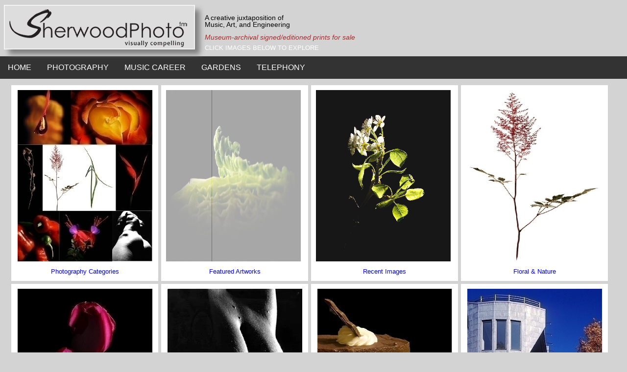

--- FILE ---
content_type: text/html; charset=UTF-8
request_url: https://sherwoodphoto.com/arthome.php?C=147854
body_size: 3423
content:
	<!DOCTYPE html PUBLIC "-//W3C//DTD XHTML 1.0 Transitional//EN" "http://www.w3.org/TR/xhtml1/DTD/xhtml1-transitional.dtd">
	<html xmlns="http://www.w3.org/1999/xhtml"><head>
	<meta http-equiv="Content-Type" content="text/html; charset=utf-8" />
    <meta name="viewport" content="width=device-width, initial-scale=1">
	<!--link rel="stylesheet" href="https://www.w3schools.com/w3css/4/w3.css"-->
    <!--link rel="stylesheet" href="https://cdnjs.cloudflare.com/ajax/libs/font-awesome/6.2.0/css/all.min.css"-->
	<title>Sherwood Fine Art Photography Prints</title>
	<link rel="icon" type="image/x-icon" href="/images/sh-fav-icon-blue-green%2016.png">
	
	<link rel="stylesheet" href="art-css.css" >
    <!--link rel="stylesheet" href="path/to/font-awesome/css/font-awesome.min.css">
	<link rel="stylesheet" href="https://fonts.googleapis.com/css2?family=Material+Symbols+Outlined:opsz,wght,FILL,GRAD@20..48,100..700,0..1,-50..200" /-->
    <link rel="stylesheet" href="https://fonts.googleapis.com/css2?family=Material+Symbols+Outlined:opsz,wght,FILL,GRAD@48,400,0,0" />
    
<!--link rel="stylesheet" href="https://cdnjs.cloudflare.com/ajax/libs/font-awesome/6.2.0/css/all.min.css"-->
<script src="https://ajax.googleapis.com/ajax/libs/jquery/3.6.0/jquery.min.js"></script>    
    <style>
body {
  margin: 0;
  font-family: Arial, Helvetica, sans-serif;
  background-color: lightgray;
}

.LineBreakBlock {display: block !important; padding-top: 5px !important; }

.hidemenu {display:none;}
.LeftMargin20pxConditional {margin-left:20px;}

/*@media screen and (max-width: 600px) { .XShowIfWideBrowser {display:block;} }   doesn't work */
@media screen and (min-width: 600px) { .HideIfWideBrowser {display:none;} }     /* WIDE   triggers if width >=600  (thus hide the icon ) */
@media screen and (min-width: 600px) { .hidemenu {display:block;} }             /* WIDE   triggers if width >=600  (thus show the menu ) */ 

/* @media screen and (max-width: 600px) {}   only small screens  */
@media screen and (max-width: 400px) { .LeftMargin20pxConditional {margin-left:0px;} } 

.navbar {
  overflow: hidden;
  background-color: #333; 
}

.navbar a {
  float: left;
  font-size: 16px;
  color: white;
  text-align: center;
  padding: 14px 16px;
  text-decoration: none;
}

</style>

<!-- Google tag (gtag.js) -->
<script async src="https://www.googletagmanager.com/gtag/js?id=G-038XSFD38Q"></script>
<!--script>
  window.dataLayer = window.dataLayer || [];
  function gtag(){dataLayer.push(arguments);}
  gtag('js', new Date());
  gtag('config', 'G-038XSFD38Q');
</script-->

</head>
<!-- Google tag (gtag.js) -->
<script async src="https://www.googletagmanager.com/gtag/js?id=G-TRL38NP0EJ"></script>
<script>
  window.dataLayer = window.dataLayer || [];
  function gtag(){dataLayer.push(arguments);}
  gtag('js', new Date());

  gtag('config', 'G-TRL38NP0EJ');
</script>
<body>
<style>

.animate-fading{animation:fading var(--fadeTime) infinite}@keyframes fading{0%{opacity:0}50%{opacity:1}100%{opacity:0}}

* {box-sizing: border-box}
img.cover {
  width: 275px;
  height: 350px;
  object-fit: cover;
}

img.border {
  border: 1px solid white;
}

* {box-sizing: border-box}

</style>



<div style="posiiton:relative;">
    <div style="float:left;  width:390px; height:91px; margin-left:8px; margin-top:10px; xoutline: 1px solid xred; box-shadow: 10px 10px 10px grey;">
     <span style="text-align: center; xpadding-top:50px;"><a href='https://sherwoodphoto.com/?C=-3'><img class="aligncenter" src="https://sherwoodphoto.com/images/sherwood-photo-logo-line-visually-compelling-2022-390.png" alt="alt"  /></a>
     </span>
    </div>
    
    <div style="float:left;   width:390px; height:100px;  margin-left: 20px; margin-top:15px;   xoutline: 1px solid red;">
    	<div class="HideIfWideBrowser">
          <div style="float:right;padding-top:12px;"> <img src="/images/nav-menu-hamburger-bars.png" toggle_src="/images/nav-menu-hamburger-X.png"  onclick='ToggleMenu(this)' />
          </div>
        </div>
        <div   style="  width:330px; height:80px; line-height:50%;" >
         <p style="font-size:90%;line-height:100%;">A creative juxtaposition of <br />
          Music, Art, and Engineering</p>
         <p style="font-style: italic; color:brown; font-size:90%;"><span class=""><em>Museum-archival signed/editioned prints for sale</em></span></p>
         <p style="color:white; font-size:80%; font-weight:normal;">CLICK IMAGES BELOW TO EXPLORE</p>
        </div>
    </div>
    
    <div style="width:100%; display: inline-block; clear:both;"></div>
</div>



		<div class='navbar hidemenu' id='navMenu'>


		<a href='https://sherwoodphoto.com/arthome.php?C=-3'>HOME</a>
<a href='https://sherwoodphoto.com/arthome.php?p=1&C=-3'>PHOTOGRAPHY</a>
<a href='https://sherwoodphoto.com/music-career/?C=-3'>MUSIC CAREER</a>
<a href='https://sherwoodphoto.com/gardens/?C=-3'>GARDENS</a>
<a href='https://sherwoodphoto.com/telephony/?C=-3'>TELEPHONY</a>

	</div>

	<script>
		function ToggleMenu(jQueryObj) 
		{
		   var element = document.getElementById('navMenu');
		   element.classList.toggle('hidemenu');
		   
		   tmp = $(jQueryObj).attr('src');
			$(jQueryObj).attr('src', $(jQueryObj).attr('toggle_src'));
			$(jQueryObj).attr('toggle_src', tmp);
		}
	</script>
	
<div class="LeftMargin20pxConditional" style=" margin-top:10px;">  






 <!-- SINGLE IMAGE -->

        <a href="https://sherwoodphoto.com/arthome.php?p=1">
        <div class="" style="width:300px; height:400px; float:left; background-color:white; margin:3px; padding:10px; ">

        <span style="text-align: center;"><img class="cover aligncenter"  style='width:275px;height:350px;object-fit:fill;' src="https://sherwoodphoto.com/images/home2022/home-collage.jpg" alt=""  /> </span>
         <p style='font-size:80%;text-align:center;'> Photography Categories</p>
		</div></a>
    <!-- SLIDESHOW ID=1  -->
    	<a href="https://sherwoodphoto.com/artworks.php?port=998">
		<div class="" style="width:300px; height:400px; float:left; background-color:white; margin:3px; padding:10px; ">
	    <img class="cover mySlides1 animate-fading" style="object-fit:fill; --fadeTime:3s" src="https://sherwoodphoto.com/images/flowers/24-021447-red-yellow-lily-reflections-ii.jpg" alt="" />

      <img class="cover mySlides1 animate-fading" style="object-fit:fill; --fadeTime:3s" src="https://sherwoodphoto.com/images/veg2022/22-107707cabbagescape.jpg" alt="" />

      <img class="cover mySlides1 animate-fading" style="object-fit:fill; --fadeTime:3s" src="https://sherwoodphoto.com/wp-content/uploads/human/02oa44.jpg" alt="" />

      <img class="cover mySlides1 animate-fading" style="object-fit:fill; --fadeTime:3s" src="https://sherwoodphoto.com/wp-content/uploads/human/00eb50.jpg" alt="" />

      <img class="cover mySlides1 animate-fading" style="object-fit:fill; --fadeTime:3s" src="https://sherwoodphoto.com/wp-content/uploads/human/01cd46-cl.jpg" alt="" />

      <img class="cover mySlides1 animate-fading" style="object-fit:fill; --fadeTime:3s" src="https://sherwoodphoto.com/wp-content/uploads/human/03gg43.jpg" alt="" />

      <img class="cover mySlides1 animate-fading" style="object-fit:fill; --fadeTime:3s" src="https://sherwoodphoto.com/images/still2022/24-019460woodchunk.jpg" alt="" />

      <img class="cover mySlides1 animate-fading" style="object-fit:fill; --fadeTime:3s" src="https://sherwoodphoto.com/images/nature/24-021154-heart-log-iii.jpg" alt="" />

      <img class="cover mySlides1 animate-fading" style="object-fit:fill; --fadeTime:3s" src="https://sherwoodphoto.com/images/flowers/24-021331-yellow-lily-cluster-reflectionalities.jpg" alt="" />

      <img class="cover mySlides1 animate-fading" style="object-fit:fill; --fadeTime:3s" src="https://sherwoodphoto.com/images/onblack/22-108240-strawberry.jpg" alt="" />

   <p style='font-size:80%;text-align:center;'> Featured Artworks  </p>
</div></a>
    <!-- SLIDESHOW ID=2  -->
    	<a href="https://sherwoodphoto.com/artworks.php?port=999">
		<div class="" style="width:300px; height:400px; float:left; background-color:white; margin:3px; padding:10px; ">
	    <img class="cover mySlides2 animate-fading" style="object-fit:fill; --fadeTime:6s" src="https://sherwoodphoto.com/images/flowers/25-042769-pear-blossoms.jpg" alt="" />

      <img class="cover mySlides2 animate-fading" style="object-fit:fill; --fadeTime:6s" src="https://sherwoodphoto.com/images/still2022/24-019460woodchunk.jpg" alt="" />

      <img class="cover mySlides2 animate-fading" style="object-fit:fill; --fadeTime:6s" src="https://sherwoodphoto.com/images/nature/24-020904-log-i.jpg" alt="" />

      <img class="cover mySlides2 animate-fading" style="object-fit:fill; --fadeTime:6s" src="https://sherwoodphoto.com/images/flowers/24-021019-leucadendron.jpg" alt="" />

      <img class="cover mySlides2 animate-fading" style="object-fit:fill; --fadeTime:6s" src="https://sherwoodphoto.com/images/abstract/24-019730-stiff-peaks.jpg" alt="" />

      <img class="cover mySlides2 animate-fading" style="object-fit:fill; --fadeTime:6s" src="https://sherwoodphoto.com/images/abstract/24-019573-stiff-peaks.jpg" alt="" />

      <img class="cover mySlides2 animate-fading" style="object-fit:fill; --fadeTime:6s" src="https://sherwoodphoto.com/images/flowers/24-021331-yellow-lily-cluster-reflectionalities.jpg" alt="" />

      <img class="cover mySlides2 animate-fading" style="object-fit:fill; --fadeTime:6s" src="https://sherwoodphoto.com/images/flowers/24-020418-lily-cluster-yellow.jpg" alt="" />

      <img class="cover mySlides2 animate-fading" style="object-fit:fill; --fadeTime:6s" src="https://sherwoodphoto.com/images/foodscapes/24-022124-orange.jpg" alt="" />

      <img class="cover mySlides2 animate-fading" style="object-fit:fill; --fadeTime:6s" src="https://sherwoodphoto.com/images/flowers/23-047355-yellow-bud-ears.jpg" alt="" />

   <p style='font-size:80%;text-align:center;'> Recent Images  </p>
</div></a>
 <!-- SINGLE IMAGE -->

        <a href="https://sherwoodphoto.com/artworks.php?port=10">
        <div class="" style="width:300px; height:400px; float:left; background-color:white; margin:3px; padding:10px; ">

        <span style="text-align: center;"><img class="cover aligncenter"  style='width:275px;height:350px;object-fit:fill;' src="https://sherwoodphoto.com/wp-content/uploads/still/22-061029-B.jpg" alt=""  /> </span>
         <p style='font-size:80%;text-align:center;'> Floral & Nature</p>
		</div></a>
 <!-- SINGLE IMAGE -->

        <a href="https://sherwoodphoto.com/artworks.php?port=2">
        <div class="" style="width:300px; height:400px; float:left; background-color:white; margin:3px; padding:10px; ">

        <span style="text-align: center;"><img class="cover aligncenter"  style='height:350px; width:275px;object-fit:fill;' src="https://sherwoodphoto.com/images/onblack/22-096248rose.jpg" alt=""  /> </span>
         <p style='font-size:80%;text-align:center;'> Nature's Abstractions</p>
		</div></a>
 <!-- SINGLE IMAGE -->

        <a href="https://sherwoodphoto.com/artworks.php?port=11">
        <div class="" style="width:300px; height:400px; float:left; background-color:white; margin:3px; padding:10px; ">

        <span style="text-align: center;"><img class="cover aligncenter"  style='width:275px;height:350px;object-fit:fill;' src="https://sherwoodphoto.com/wp-content/uploads/human/99ce8.jpg" alt=""  /> </span>
         <p style='font-size:80%;text-align:center;'> Human Abstractions</p>
		</div></a>
 <!-- SINGLE IMAGE -->

        <a href="https://sherwoodphoto.com/artworks.php?port=7">
        <div class="" style="width:300px; height:400px; float:left; background-color:white; margin:3px; padding:10px; ">

        <span style="text-align: center;"><img class="cover aligncenter"  style='width:275px;height:350px;object-fit:fill;' src="https://sherwoodphoto.com/images/food2007/06-23589.jpg" alt=""  /> </span>
         <p style='font-size:80%;text-align:center;'> Food</p>
		</div></a>
 <!-- SINGLE IMAGE -->

        <a href="https://www.sherwoodphoto.com/photography/architectural.html">
        <div class="" style="width:300px; height:400px; float:left; background-color:white; margin:3px; padding:10px; ">

        <span style="text-align: center;"><img class="cover aligncenter"  style='width:275px;height:350px;object-fit:fill;' src="https://sherwoodphoto.com/images/home2022/home-arch-y98YI43side.jpg" alt=""  /> </span>
         <p style='font-size:80%;text-align:center;'> Architectural Photography</p>
		</div></a>
<p style='clear:both;'><hr><span style='font-style:italic;color:white;background-color:#BBB;padding:5px;'>Non-photography-related areas:</span></p> <!-- SINGLE IMAGE -->

        <a href="https://sherwoodphoto.com/music-career/">
        <div class="" style="width:300px; height:400px; float:left; background-color:white; margin:3px; padding:10px; ">

        <span style="text-align: center;"><img class="cover aligncenter"  style='width:275px;height:350px;object-fit:fill;' src="https://sherwoodphoto.com/images/home2022/will-25th-pipes.jpg" alt=""  /> </span>
         <p style='font-size:80%;text-align:center;'> Music Career</p>
		</div></a>
 <!-- SINGLE IMAGE -->

        <a href="https://www.sherwoodphoto.com/gardens/">
        <div class="" style="width:300px; height:400px; float:left; background-color:white; margin:3px; padding:10px; ">

        <span style="text-align: center;"><img class="cover aligncenter"  style='width:275px;height:350px;object-fit:fill;' src="https://sherwoodphoto.com/images/home2022/home-apple-20150806_162009-ed.jpg" alt=""  /> </span>
         <p style='font-size:80%;text-align:center;'> Gardens</p>
		</div></a>
 <!-- SINGLE IMAGE -->

        <a href="https://sherwoodphoto.com/telephony/">
        <div class="" style="width:300px; height:400px; float:left; background-color:white; margin:3px; padding:10px; ">

        <span style="text-align: center;"><img class="cover aligncenter"  style='width:275px;height:350px;object-fit:fill;' src="https://sherwoodphoto.com/images/home2022/SXS-connector.gif" alt=""  /> </span>
         <p style='font-size:80%;text-align:center;'> Telephony</p>
		</div></a>
 <!-- SINGLE IMAGE -->

        <a href="https://sherwoodphoto.com/images/home2022/neon-art-argon.jpg">
        <div class="" style="width:300px; height:400px; float:left; background-color:white; margin:3px; padding:10px; ">

        <span style="text-align: center;"><img class="cover aligncenter"  style='width:275px;height:350px;object-fit:fill;' src="https://sherwoodphoto.com/images/neon2005/wave-detail.jpg" alt=""  /> </span>
         <p style='font-size:80%;text-align:center;'> Neon Art</p>
		</div></a>
<div>
<p style="clear:both;">&nbsp;</p>
<p><span style="text-align: center;">©
    2026 Will Sherwood   <span class="c3">  </span></span> </p>

</div>


<script>
var ssIndex = new Array(3).fill(0); //NumSlideShows +1   (array origin is [0] (FWIW: [0] is unused)
// Call once for each >1 image slideshow
carousel(1);
carousel(2);
function carousel(SSnum) {
  var i;
  var x = document.getElementsByClassName("mySlides"+SSnum);
  for (i = 0; i < x.length; i++) {
    x[i].style.display = "none";  
  }
  ssIndex[SSnum]++;
  if (ssIndex[SSnum] > x.length) {ssIndex[SSnum] = 1}    
  x[ssIndex[SSnum]-1].style.display = "block";  
  setTimeout(function(){carousel(SSnum);},  3000*SSnum);  //9000);   // work-around to use setTimeout with function(param) 
}

function NavExpandUNUSED() {
  var x = document.getElementById("myTopnav");
  if (x.className === "topnav") {
    x.className += " responsive";
  } else {
    x.className = "topnav";
  }
}
</script>

</body>
</html>


--- FILE ---
content_type: text/css
request_url: https://sherwoodphoto.com/art-css.css
body_size: 246
content:
<style >

/* body {background-color: lightgray;}    doesn't work */

<style >
img.fit-within-200
	{
		width:  200px;
	  	height: 200px;
  		object-fit: contain;
	}
img.fit-within-300
	{
		width:  300px;
	  	height: 300px;
  		object-fit: contain;
	}
img.matGrey {
	box-sizing: border-box;
	width: auto; height: auto;
	display: block;
	padding: 10%;
	background-color: #888;
	background-size: cover;
	border: 100px black;
	outline: 25px solid black;
	outline-offset: 0px;
}
img.matWhite {
	box-sizing: border-box;
	width: auto; height: auto;
	display: block;
	padding: 10%;
	background-color: #F4F4F4;
	background-size: cover;
	border: 100px black;
	outline: 25px solid black;
	outline-offset: 0px;
}
img.border {
  border: 5px solid #555;
}
img.50pct{
	width: 50%;
	height: 50%;	
}

.outerframediv
{
  border: solid 25px black;
  padding: 0px;
  float: left;
}

.innerdivgrey
{
  width: auto;
  height: auto;
  border: solid 60px grey;
  text-align: center;
}
.innerdivwhite
{
  width: auto;
  height: auto;
  border: solid 60px #EEE;
  text-align: center;
}

img.border {
  border: 5px solid #555;
}

img.aligncenter {
    text-align: center;
    display: block;
    margin-left: auto;
    margin-right: auto;
}



</style>